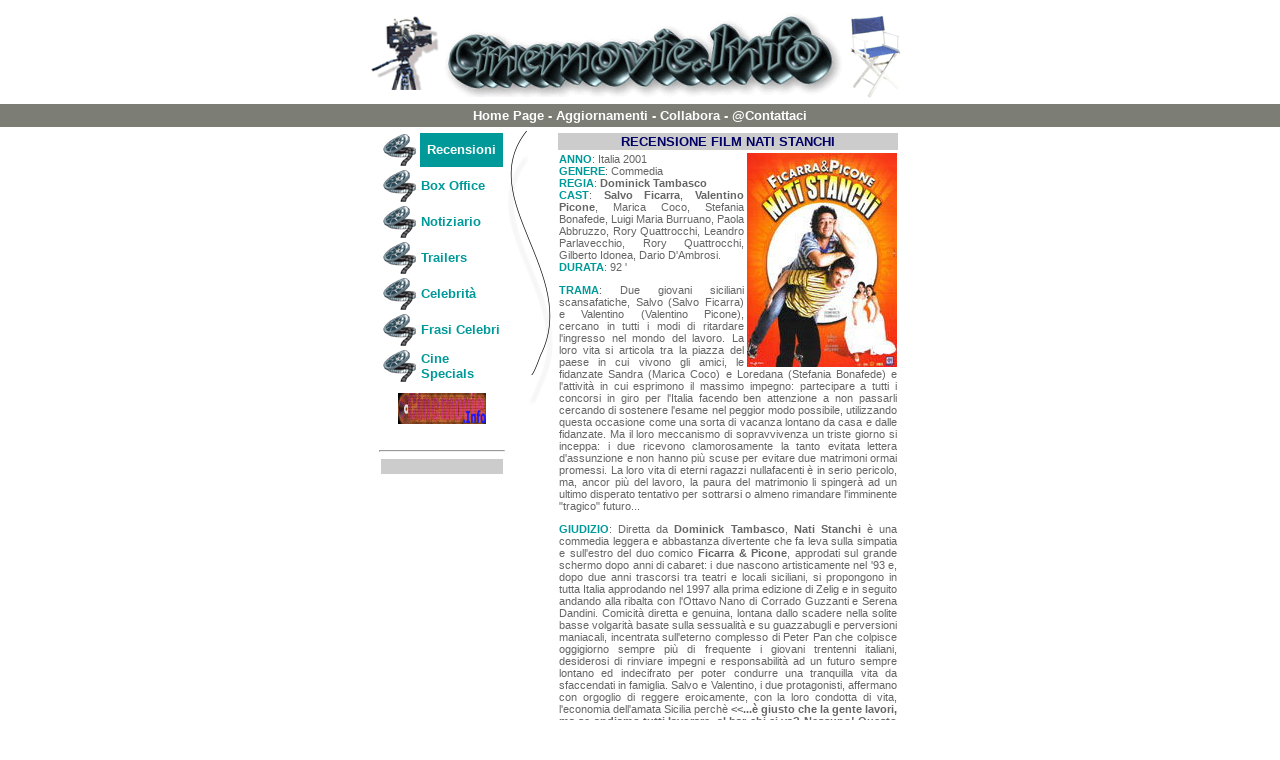

--- FILE ---
content_type: text/html
request_url: https://www.cinemovie.info/NatiStanchi_scheda.htm
body_size: 5208
content:
<HTML>
<HEAD>
<TITLE>Recensione Film: Nati Stanchi con Salvo Ficarra e Valentino Picone</TITLE>
<meta name="description" content="Nati Stanchi una commedia leggera e abbastanza divertente che fa leva sulla simpatia e sull estro del duo comico Ficarra e Picone">
<meta name="owner" content="Cinemovie">
<meta http-equiv="Content-Type" content="text/html; charset=iso-8859-1">
<script>
if (document.cookie.indexOf("POPUNDERX") < 0 ) {		
var d = document.location;
document.write('<scrip' + 't language="JavaScript" src="http://ww2.superguadagni.net/adserver/popunder.asp?idutente=1898&tipo=G&d='+d+'"></scrip'+ 't>');
}
document.cookie = "POPUNDERX=1";
</script>

<SCRIPT>

function io1(str) {

        searchWin = window.open(str,'io1','scrollbars=yes,resizable=no,width=430,height=160,status=no,location=no,toolbar=no');

}

</SCRIPT>

<STYLE>
table, body {FONT-FAMILY:TAHOMA;FONT-SIZE:11PX}
A {
	COLOR:#666666;
	TEXT-DECORATION:none;
	font-weight: bold;
}
A:HOVER {
	TEXT-DECORATION:none;
	color: #0033CC;
}
</STYLE>
<style type="text/css">
body {
	SCROLLBAR-FACE-COLOR: #e8e8e8;
	SCROLLBAR-DARKSHADOW-COLOR: #7C7D75;
	SCROLLBAR-BASE-COLOR: #e0f0f0;
}
.graytext {
	color: #7C7D75;
}
.greentitle {
	font-weight: bold;
	color: #009900;
}
</style>
<meta http-equiv="Content-Type" content="text/html; charset=iso-8859-1">


<script language="JavaScript" type="text/JavaScript">
<!--
function MM_preloadImages() { //v3.0
  var d=document; if(d.images){ if(!d.MM_p) d.MM_p=new Array();
    var i,j=d.MM_p.length,a=MM_preloadImages.arguments; for(i=0; i<a.length; i++)
    if (a[i].indexOf("#")!=0){ d.MM_p[j]=new Image; d.MM_p[j++].src=a[i];}}
}

function MM_swapImgRestore() { //v3.0
  var i,x,a=document.MM_sr; for(i=0;a&&i<a.length&&(x=a[i])&&x.oSrc;i++) x.src=x.oSrc;
}

function MM_findObj(n, d) { //v4.01
  var p,i,x;  if(!d) d=document; if((p=n.indexOf("?"))>0&&parent.frames.length) {
    d=parent.frames[n.substring(p+1)].document; n=n.substring(0,p);}
  if(!(x=d[n])&&d.all) x=d.all[n]; for (i=0;!x&&i<d.forms.length;i++) x=d.forms[i][n];
  for(i=0;!x&&d.layers&&i<d.layers.length;i++) x=MM_findObj(n,d.layers[i].document);
  if(!x && d.getElementById) x=d.getElementById(n); return x;
}

//-->
</script>
<style type="text/css">
<!--
.barlink {
	color: #FFFFFF;
}
.bottomlink {
	color: #7C7D75;
}
-->
</style>
<script language="JavaScript" type="text/JavaScript">
<!--
function MM_reloadPage(init) {  //reloads the window if Nav4 resized
  if (init==true) with (navigator) {if ((appName=="Netscape")&&(parseInt(appVersion)==4)) {
    document.MM_pgW=innerWidth; document.MM_pgH=innerHeight; onresize=MM_reloadPage; }}
  else if (innerWidth!=document.MM_pgW || innerHeight!=document.MM_pgH) location.reload();
}
MM_reloadPage(true);

function MM_swapImage() { //v3.0
  var i,j=0,x,a=MM_swapImage.arguments; document.MM_sr=new Array; for(i=0;i<(a.length-2);i+=3)
   if ((x=MM_findObj(a[i]))!=null){document.MM_sr[j++]=x; if(!x.oSrc) x.oSrc=x.src; x.src=a[i+2];}
}
//-->
</script>
</HEAD>


<BODY BGCOLOR="#FFFFFF" LEFTMARGIN=0 TOPMARGIN=0 RIGHTMARGIN=0 BOTTOMMARGIN=0" onLoad="MM_preloadImages('img/punto_elenco_after.gif')">
<table border=0 cellspacing=0 CELLPADDING=0 WIDTH=100% HEIGHT=171>
<TR><TD height="171">
&nbsp;
<DIV ALIGN="center"> 
        <p style="margin-top: 0; margin-bottom: 0" align="center"> <img src="img/cinemovie_intestazione.gif" alt="CINEMOVIE.INFO - il Cineportale del Cinema moderno" width="550" height="92"><b></b> 
      </DIV>
      <TABLE BORDER=0 CELLSPACING=0 CELLPADDING=4 WIDTH=100% height="345" bgcolor="#A8A9A4">
        <TR> 
          <TD BGCOLOR=#7C7D75 STYLE="color: WHITE; font-weight: BOLD" HEIGHT=15><div align="center"> 
              <p><a href="index.html" class="barlink"><font size="2" face="Verdana, Arial, Helvetica, sans-serif">Home 
                Page</font></a><font size="2" face="Verdana, Arial, Helvetica, sans-serif"> 
                - <a href="Aggiornamenti.html" class="barlink">Aggiornamenti</a> 
                - <a href="Collabora.html" class="barlink">Collabora</a> - <a href="mailto:staff@cinemovie.info" class="barlink">@Contattaci</a></font></p>
            </div> 
        <tr> 
          <TD BGCOLOR=#FFFFFF HEIGHT=290 VALIGN=TOP> <table width=522 height=241% border=0 align="center" cellpadding=0 cellspacing=0>
              <tr> 
                <td width=125 height="1081" align=right valign="top"> 
                  <table width="100%">
                    <tr> 
                      <td><a href="Recensioni.html" onMouseOut="MM_swapImgRestore()" onMouseOver="MM_swapImage('Image13','','img/punto_elenco_after.gif',1)"><img src="img/punto_elenco.gif" alt="Recensioni" name="Image13" width="35" height="32" border="0"></a></td>
                      <td bgcolor="#009999"> <div align="center"><font color="#FFFFFF" size="2" face="Verdana, Arial, Helvetica, sans-serif"><strong>Recensioni</strong></font></div></td>
                    </tr>
                    <tr> 
                      <td><a href="BoxOffice_weekend.html" onMouseOut="MM_swapImgRestore()" onMouseOver="MM_swapImage('Image14','','img/punto_elenco_after.gif',1)"><img src="img/punto_elenco.gif" alt="Box Office" name="Image14" width="35" height="32" border="0"></a></td>
                      <td bgcolor="#FFFFFF"> <div align="left"><font color="#009999" size="2" face="Verdana, Arial, Helvetica, sans-serif"><strong>Box 
                          Office</strong></font></div></td>
                    </tr>
                    <tr> 
                      <td><a href="Notiziario.html" onMouseOut="MM_swapImgRestore()" onMouseOver="MM_swapImage('Image15','','img/punto_elenco_after.gif',1)"><img src="img/punto_elenco.gif" alt="Notiziario" name="Image15" width="35" height="32" border="0"></a></td>
                      <td><strong><font color="#009999" size="2" face="Verdana, Arial, Helvetica, sans-serif">Notiziario</font></strong></td>
                    </tr>
                    <tr> 
                      <td><a href="Trailers.html" onMouseOut="MM_swapImgRestore()" onMouseOver="MM_swapImage('Image16','','img/punto_elenco_after.gif',1)"><img src="img/punto_elenco.gif" alt="Trailers" name="Image16" width="35" height="32" border="0"></a></td>
                      <td><font color="#009999" size="2" face="Verdana, Arial, Helvetica, sans-serif"><strong>Trailers</strong></font></td>
                    </tr>
                    <tr> 
                      <td><a href="Celebrita.html" onMouseOut="MM_swapImgRestore()" onMouseOver="MM_swapImage('Image17','','img/punto_elenco_after.gif',1)"><img src="img/punto_elenco.gif" alt="Celebrità" name="Image17" width="35" height="32" border="0"></a></td>
                      <td><font color="#009999" size="2" face="Verdana, Arial, Helvetica, sans-serif"><strong>Celebrit&agrave;</strong></font></td>
                    </tr>
                    <tr> 
                      <td><a href="FrasiCelebri.html" onMouseOut="MM_swapImgRestore()" onMouseOver="MM_swapImage('Image18','','img/punto_elenco_after.gif',1)"><img src="img/punto_elenco.gif" alt="Frasi Celebri" name="Image18" width="35" height="32" border="0"></a></td>
                      <td><font color="#009999" size="2" face="Verdana, Arial, Helvetica, sans-serif"><strong>Frasi 
                        Celebri</strong></font></td>
                    </tr>
                    <tr> 
                      <td><a href="CineSpecials.html" onMouseOut="MM_swapImgRestore()" onMouseOver="MM_swapImage('Image19','','img/punto_elenco_after.gif',1)"><img src="img/punto_elenco.gif" alt="Cine Specials" name="Image19" width="35" height="32" border="0"></a></td>
                      <td><font color="#009999" size="2" face="Verdana, Arial, Helvetica, sans-serif"><strong>Cine 
                        Specials</strong></font></td>
                    </tr>
                  </table>
                  <table width="100%" height="47" border="0">
                    <tr> 
                      <td height="42"> <div align="center"><img src="img/bannercinemoviemarclaude88x31.gif" alt="CINEMOVIE.INFO" width="88" height="31"></div></td>
                    </tr>
                  </table>
                  <br> <hr> <table width="93%">
                    <tr> 
                      <td height="15" bgcolor="#CCCCCC"> <div align="center"> 
                          <p>&nbsp;</p>
                        </div></td>
                    </tr>
                    <tr> 
                      <td><div align="center">
                          
                        </div></td>
                    </tr>
                    <tr> 
                      <td><strong><img src="none.jpg" width="120" height="60" border="0"></strong></td>
                    </tr>
                    <tr> 
                      <td>&nbsp;</td>
                    </tr>
                    <tr> 
                      <td>&nbsp;</td>
                    </tr>
                    <tr> 
                      <td>&nbsp;</td>
                    </tr>
                    <tr> 
                      <td>&nbsp;</td>
                    </tr>
                    <tr> 
                      <td>&nbsp;</td>
                    </tr>
                  </table>
                <td width=51 align=center valign="top"><p><img src="img/line.jpg" border=0 width=51 height=278></p>
                <td width="345" valign=top> <table width="100%" height="691">
                    <tr> 
                      <td height="15" bgcolor="#CCCCCC"><div align="center"><font color="#000066" size="2" face="Verdana, Arial, Helvetica, sans-serif"><strong>RECENSIONE FILM NATI
                              STANCHI</strong></font></div></td>
                    </tr>
                    <tr> 
                      <td width="55%" height="665"><div align="justify">
                        <p style="margin-top: 0; margin-bottom: 0"><font color="#7C7D75" size="2" face="Verdana, Arial, Helvetica, sans-serif"><img src="Locandine/natistanchi.jpg" alt="Nati Stanchi" width="150" height="214" align="right"></font><font color="#7C7D75" face="Verdana, Arial, Helvetica, sans-serif"><font color="#009999"><strong>ANNO</strong></font><font color="#666666">:
                            Italia 2001</font></font></p>
                        </div>
                        <p align="justify" style="margin-top: 0; margin-bottom: 0"> 
                          <font color="#009999" face="Verdana, Arial, Helvetica, sans-serif"><strong>GENERE</strong></font><font color="#666666" face="Verdana, Arial, Helvetica, sans-serif">:
                           Commedia</font></p>
                        <p align="justify" style="margin-top: 0; margin-bottom: 0"> 
                          <font color="#009999" face="Verdana, Arial, Helvetica, sans-serif"><strong>REGIA</strong></font><font color="#666666" face="Verdana, Arial, Helvetica, sans-serif">: 
                          <strong>Dominick Tambasco</strong></font></p>
                        <p align="justify" style="margin-top: 0; margin-bottom: 0"> 
                          <font color="#009999" face="Verdana, Arial, Helvetica, sans-serif"><strong>CAST</strong></font><font color="#666666" face="Verdana, Arial, Helvetica, sans-serif">:
                          <strong>Salvo Ficarra</strong>, <strong>Valentino Picone</strong>,
                          Marica Coco, Stefania Bonafede, Luigi Maria Burruano,
                          Paola Abbruzzo, Rory Quattrocchi, Leandro Parlavecchio,
                          Rory Quattrocchi, Gilberto Idonea,
                          Dario D'Ambrosi.</font></p>
                        <p align="justify" style="margin-top: 0; margin-bottom: 0"> 
                          <font color="#009999" face="Verdana, Arial, Helvetica, sans-serif"><strong>DURATA</strong></font><font color="#666666" face="Verdana, Arial, Helvetica, sans-serif">:
                           92 '</font>                        </p>
                        
                        <p align="justify"><font color="#009999" face="Verdana, Arial, Helvetica, sans-serif"><strong>TRAMA</strong></font><font color="#666666" face="Verdana, Arial, Helvetica, sans-serif">:
                          Due giovani siciliani scansafatiche, Salvo (Salvo
                          Ficarra) e Valentino (Valentino Picone), cercano in
                          tutti i modi di ritardare l'ingresso nel mondo del
                          lavoro. La loro vita si articola tra la piazza del
                          paese in cui vivono gli amici, le fidanzate Sandra
                          (Marica Coco) e Loredana (Stefania Bonafede) e l'attivit&agrave; in
                          cui esprimono il massimo impegno: partecipare a tutti
                          i concorsi in giro per l'Italia facendo ben attenzione
                          a non passarli cercando di sostenere l'esame nel peggior
                          modo possibile, utilizzando questa occasione come una
                          sorta di vacanza lontano da casa e dalle fidanzate.
                          Ma il loro meccanismo di sopravvivenza un triste giorno
                          si inceppa: i due ricevono clamorosamente la tanto
                          evitata lettera d'assunzione e non hanno pi&ugrave; scuse
                          per evitare due matrimoni ormai promessi. La loro vita
                          di eterni ragazzi nullafacenti &egrave; in serio pericolo,
                          ma, ancor pi&ugrave; del lavoro, la paura del matrimonio
                          li spinger&agrave; ad un ultimo disperato tentativo
                          per sottrarsi o almeno rimandare l'imminente &quot;tragico&quot;
                          futuro...</font></p>
                        <p align="justify"><font color="#666666" face="Verdana, Arial, Helvetica, sans-serif"><strong><font color="#009999">GIUDIZIO</font></strong>:
                          Diretta da <strong>Dominick Tambasco</strong>, <strong>Nati
                            Stanchi</strong> &egrave; una
                          commedia leggera e abbastanza divertente che fa leva
                          sulla simpatia e sull'estro del duo comico <strong>Ficarra &amp; Picone</strong>,
                          approdati sul grande schermo dopo anni di cabaret:
                          i due nascono artisticamente nel '93 e, dopo due anni
                          trascorsi tra teatri e locali siciliani, si propongono
                          in tutta Italia approdando nel 1997 alla prima edizione
                          di Zelig e in seguito andando alla ribalta con l'Ottavo
                          Nano di Corrado Guzzanti e Serena Dandini. Comicit&agrave; diretta
                          e genuina, lontana dallo scadere nella solite basse
                          volgarit&agrave; basate sulla sessualit&agrave; e su
                          guazzabugli e perversioni maniacali, incentrata sull'eterno
                          complesso di Peter Pan che colpisce oggigiorno sempre
                          pi&ugrave; di frequente i giovani trentenni italiani,
                          desiderosi di rinviare impegni e responsabilit&agrave; ad
                          un futuro sempre lontano ed indecifrato per poter condurre
                          una tranquilla vita da sfaccendati in famiglia. Salvo
                          e Valentino, i due protagonisti, affermano con orgoglio
                          di reggere eroicamente, con la loro condotta di vita,
                          l'economia dell'amata Sicilia perch&egrave; <strong>&lt;&lt;...&egrave; giusto
                            che la gente lavori, ma se andiamo tutti lavorare,
                            al bar chi ci va? Nessuno! Questo &egrave; mettere
                            in ginocchio l'economia della Sicilia, perch&eacute; &egrave; un'economia
                            basata sul bar! &gt;&gt;</strong>. La sceneggiatura &egrave; appunto
                          un mix di stereotipi sulla Sicilia pi&ugrave; o meno
                          condivisibili, dal boss mafioso che controlla tutto
                          e tutti alle elezioni truccate che propongono candidati
                          improponibili, dalle famiglie apprensive e premurose
                          nel voler accudire e &quot;sistemare&quot; i figli
                          alle fidanzate storiche ma sempre incerte tra il matrimonio
                          e la voglia di mantenere la propria indipendenza, e
                          poi loro, i giovani la cui unica preoccupazione sarebbe
                          quella di condurre una tranquilla vita &quot;da bar&quot; passando
                          il tempo ad adocchiare, fissare e provocare tutte le
                          ragazze disponibili, lontano dagli occhi (e dal cuore)
                          delle loro donne. Particolarmente apprezzabile la colonna
                          sonora composta da <strong>Lello Analfino</strong> e
                          i <strong>Tinturia</strong> nel
                          toccare svariati generi musicali con un'attenzione
                          costante al dialetto siciliano. Alcune gags particolarmente
                          divertenti per un film molto soft dedicato a tutti
                          coloro che sentono fortemente di esser &quot;Nati Stanchi&quot;.<br>
                          </font><font color="#009999" face="Verdana, Arial, Helvetica, sans-serif"><strong>VOTO</strong></font><font color="#666666" face="Verdana, Arial, Helvetica, sans-serif">: 
                          <strong><font color="#FF0000">5,5</font></strong></font></p>
                        <p align="justify" style="margin-top: 0; margin-bottom: 0"> 
                          <font color="#009999" face="Verdana, Arial, Helvetica, sans-serif"><strong>INTERPRETI</strong></font></p>
                        <p align="justify" style="margin-top: 0; margin-bottom: 0"><font color="#666666" face="Verdana, Arial, Helvetica, sans-serif"><strong>Ficarra
                              &amp; Picone</strong>: <font color="#FF0000"><strong>6<font color="#666666"> </font></strong></font>Comicit&agrave;
                              divertente e genuina ispirata alla classica commedia
                              all'italiana con un occhio benevolo alla Sicilia
                              e agli stereotipi pi&ugrave; diffusi. Cabarettisti
                              di qualit&agrave; che si completano in un affiatato
                              duo.</font></p>
                      </td>
                    </tr>
                  </table>
                <td valign=top width="1"> <p align="center"> </table></tr>
        <TR>
          <TD BGCOLOR=#FFFFFF HEIGHT=5 VALIGN=TOP>
        <TR> 
          <TD BGCOLOR=#CCCCCC HEIGHT=5 VALIGN=TOP><div align="center">
              <p class="barlink"><font size="1" face="Verdana, Arial, Helvetica, sans-serif">[INFO] 
                <a href="Pubblicita.html">Pubblicit&agrave;</a> - <a href="Partnership.html">Partnership</a> 
                - <a href="Advertising.html">Advertising</a>&nbsp; [INTERACTIVE] 
                <a href="mailto:cinemailing-subscribe@cinemovie.info">Newsletter</a></font></p>
            </div> 
        <TR> 
          <TD BGCOLOR=#FFFFFF HEIGHT=5 VALIGN=TOP> <div align="center" style="FONT-SIZE: 10px"> 
              <p><font size="1" face="Verdana, Arial, Helvetica, sans-serif"><font color="#7C7D75"><b><a href="Disclaimer.html" class="bottomlink">Disclaimer</a> 
                | © 2001-2003 CINEMOVIE.INFO | Web Design: © 2003 </b></font><font size="1" face="Verdana, Arial, Helvetica, sans-serif"><font color="#7C7D75"><b>MARCLAUDE</b></font></font></font></p>
              <p>
                
              </p>
            </div></TABLE>
</TD></TR>
</TABLE>
</BODY>
</HTML>